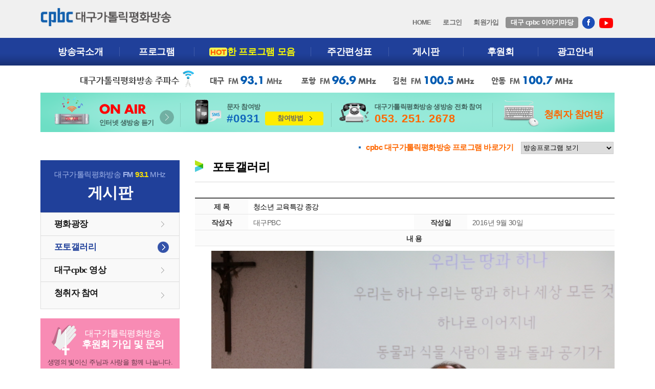

--- FILE ---
content_type: text/html; charset=euc_kr
request_url: http://dgcpbc.co.kr/community02.htm?no=5148&page=9&pre=1&mod=view
body_size: 19353
content:
<!DOCTYPE html>
<html lang="ko">
<head>
<meta http-equiv="Content-Type" content="text/html; charset=euc-kr" />
<meta http-equiv="imagetoolbar" content="no">
<meta http-equiv="X-UA-Compatible" content="IE=10,chrome=1">
<title>Æ÷Åä°¶·¯¸® :: ´ë±¸°¡Åç¸¯ÆòÈ­¹æ¼Û</title>
<link rel="stylesheet" type="text/css" href="css/sub.css" />
<link rel="stylesheet" type="text/css" href="css/board.css" />
<script type="text/javascript" src="js/default.js"></script>
<style type="text/css">
	.photo_list li{display:inline-block;width:25%;}
</style>
<!--[if lt IE 9]> <script src="//html5shiv.googlecode.com/svn/trunk/html5.js"></script> <![endif]-->
</head>

<body id="community02">

<div class="wrap">	
<p class="skip-navigation skip"><a href="#side_area">¼­ºê¸Þ´º ¹Ù·Î°¡±â</a></p>
<p class="skip-navigation skip"><a href="#content">³»¿ë ¹Ù·Î°¡±â</a></p>

<script type="text/javascript" src="/js/jquery.js"></script>
<script src="http://code.jquery.com/jquery-latest.js"></script>
<script type="text/javascript">

var $jq = jQuery.noConflict();
	$jq(document).ready(function(){

		$jq(".jq_tm").hover(function() { //¸¶¿ì½º¸¦ topnav¿¡ ¿À¹ö½Ã
			$jq(this).parent().find(".jq_sm").slideDown('normal').show(); //subnav°¡ ³»·Á¿È.
			$jq(this).parent().hover(function() {
			}, function(){
				$jq(this).parent().find(".jq_sm").slideUp('fast'); //subnav¿¡¼­ ¸¶¿ì½º ¹þ¾î³µÀ» ½Ã ¿øÀ§Ä¡½ÃÅ´
			});
		});



	});
</script>

<div id="header">

    <div class="header_top">
   	  	<h1><a href="/"><img src="/images/common/logo.png" alt="cpbc´ë±¸ÆòÈ­¹æ¼Û" width="258" height="38" /></a></h1>
      	<div class="gnb">
      	  <a href="./">HOME</a>

      	               <a href="member_login.htm" class="color00">·Î±×ÀÎ</a>
          <a href="member_join01.htm">È¸¿ø°¡ÀÔ</a>
              <a href="/pbc_story01.htm" class="pbc_story">´ë±¸ cpbc ÀÌ¾ß±â¸¶´ç</a>
    <a href="https://www.facebook.com/dgpbc.co.kr/" target="_blank" class="sns_f" style="vertical-align:middle; padding:0 0 0 3px;"><img src="./images/common/sns_f.png" alt="ÆäÀÌ½ººÏ" width="26" height="25" /></a>
    <a href="https://www.youtube.com/channel/UCfIVaIr-csSx0u0XS4I0QrQ/" target="_blank" class="sns_f" style="vertical-align:middle; padding:0 0 0 3px;"><img src="./images/common/youtube_icon.png" alt="´ë±¸ÆòÈ­¹æ¼Û À¯Æ©ºê" /></a>
    
   	    </div>
  </div>  <!-- header_top -->

	<div id="tnb">

              <ul class="menu">
            	<li class="first-child hovermark01">
                    <div class="jq_tm"><a href="intro10.htm">¹æ¼Û±¹¼Ò°³</a></div>
                    <div class="jq_sm smst01" >
						<p class="hd_title">cpbc ´ë±¸°¡Åç¸¯ÆòÈ­¹æ¼Û</p>
                        <ul class="mbox01">
                            <li><a href="intro10.htm">ÀÎ»ç¸»</a></li>
                            <li><a href="intro01.htm">¹æ¼ÛÀÌ³ä</a></li>
                            <li><a href="intro02.htm">½Ã¼³ÇöÈ²</a></li>
                            <li class="last_child"><a href="intro03.htm">¿¬Çõ</a></li>
                        </ul>
                        <ul class="mbox02">
                            <li><a href="intro04.htm">Á¶Á÷ / ¿¬¶ôÃ³</a></li>
                            <li><a href="intro05.htm">Ã£¾Æ¿À½Ã´Â ±æ</a></li>
                            <li class="last_child"><a href="intro06.htm">°³ÀÎÁ¤º¸Ãë±Þ¹æÄ§</a></li>
                        </ul>
                    </div>
                </li>
                <li class="hovermark02">
                    <div class="jq_tm"><a href="program_main.htm">ÇÁ·Î±×·¥</a></div>
                    <div class="jq_sm smst02" >
                    	<p class="hd_title"><a href="program_main.htm">ÇÁ·Î±×·¥ ¾È³»</a></p>
                   	     <ul class="mbox01">
                            <li><a href="/program08.htm">¿À´ÃÀÇ °­·Ð </a></li>
                            <li><a href="/program04.htm">´ë±¸cpbc´º½º</a></li>                            
                            <li><a href="/program33.htm">¾Æ³é½ºÀÇ Çàº¹ÂþÁý</a></li>                            
                            <li><a href="/program35.htm">5½Ã¿£ ¼³·¹´Â ¶óµð¿À</a></li> 
                        	</ul>
                           <ul class="mbox02">        
                            <li><a href="/program34.htm">Åä¿äÀÏ! ½Å³ª´Â ¼¼»ó ÀÌ¾ß±â</a></li>                
							<li><a href="/program29.htm">º¸µè±ú»ì</a></li>
                            <li><a href="/program30.htm">´ë±¸ ½Å½Å¿ì½Å</a></li>
                            <li class="last_child"><a href="/program31.htm">À¯Æ©ºê ¹æ¼Û¹Ì»ç</a></li>
                           </ul>
                  </div>
                 </li>

               <li class="hovermark03">
               	<div class="jq_tm"><a href="special01.htm"><strong>HOT</strong>ÇÑ ÇÁ·Î±×·¥ ¸ðÀ½</a></div>
                <div class="jq_sm smst03" >
                        <p class="hd_title"><strong>HOT</strong>ÇÑ ÇÁ·Î±×·¥ ¸ðÀ½</p>
                        <ul class="mbox01">
                            <li><a href="/special01.htm">°³±¹±â³äÆ¯Áý</a></li>
                            <li><a href="/special02.htm">ÈÞ¸Õ´ÙÅ¥ ÀÓµû¶ó »ç¶ûµû¶ó</a></li>
                            <li><a href="/special03.htm">Æ¯ÁýÇÁ·Î±×·¥</a></li>
                            <li><a href="special04.htm">ÁÖ°£ °¡Åç¸¯¸Å°ÅÁø</a></li>
                            <li class="last_child"><a href="special05.htm">½Å¾ÓÆ¯°­ º¹À½ÀÇ±â»Ý</a></li>
                         </ul>
                         <ul class="mbox02">

            				<li><a href="special06.htm">½Å¾ÓÆ¯°­ ´ë±¸ÃµÁÖ±³ÀÎµé</a></li>
                            <li><a href="special07.htm">Ã»¼Ò³â ±³À°Æ¯°­</a></li>
                             <li><a href="special08.htm">º»´ç¼ø·Ê-¿ì¸®º»´çÀº¿ä...</a></li>
                             <li><a href="special09.htm">¿À´ÃÀÇ °­·Ð</a></li>
                             <!-- <li class="last_child"><a href="program10.htm">Çàº¹ÇÑ ¼¼»ó 931</a></li> -->
                     	</ul>
                    </div>
               </li>

               <li>
               	<div class="jq_tm"><a href="w_schedule01.htm">ÁÖ°£Æí¼ºÇ¥</a></div>
               </li>
               <li class="hovermark04">
                    <div class="jq_tm"><a href="community01.htm">°Ô½ÃÆÇ</a></div>
                    <div class="jq_sm smst04" >
                        <p class="hd_title">°Ô½ÃÆÇ</p>
                        <ul>
                            <li><a href="community01.htm">ÆòÈ­±¤Àå</a></li>
                            <li><a href="community02.htm">Æ÷Åä°¶·¯¸®</a></li>
                            <li><a href="community03.htm">´ë±¸cpbc ¿µ»ó</a></li>
                     <li class="last_child"><a href="community04.htm">Ã»ÃëÀÚ Âü¿©</a></li>
                     </ul>
                    </div>
                </li>
               <li class="hovermark05">
                    <div class="jq_tm"><a href="backing01.htm">ÈÄ¿øÈ¸</a></div>
                    <div class="jq_sm smst05" >
                        <p class="hd_title">ÈÄ¿øÈ¸</p>
                        <ul>
                            <li><a href="backing01.htm">ÈÄ¿øÈ¸ ¼Ò°³</a></li>
                            <!-- <li><a href="backing02.htm">°Ô½ÃÆÇ</a></li> -->
                            <li class="last_child"><a href="backing03.htm">ÈÄ¿øÈ¸¿ø ½ÅÃ»ÇÏ±â</a></li>
                        </ul>
                    </div>
                </li>
               <li class="m06"><div class="jq_tm"><a href="ad_info01.htm" style="padding-right:10px;">±¤°í¾È³»</a></div></li>
            </ul>
          <!-- //menu -->

    </div> <!-- nav -->

    <div class="top_fm"><img src="../images/common/top_fm.png" ></div>
    <!-- top_fm -->
    <div class="top_spc">
   	  <ul>
       
          
          
          <li class="st01">
           	 <div>
           	 <a onClick="window.open('onairplayer.htm','onairplayer','scrollbars=no,resizable=no,menubar=no,toolbar=no,location=no,width=406,height=284')" style="cursor:pointer; display:block;">

            	<p class="onair_t">on air</p>
        		<p class="s_txt">ÀÎÅÍ³Ý »ý¹æ¼Û µè±â</p>
                <p class="ap">¹Ù·Î°¡±â</p>
                </a>
                </div>
            </li>
   
            
            
            <li class="st02">
            	<div>
        		<p class="s_txt">¹®ÀÚ Âü¿©¹æ</p>
                <p class="fs_22 color1">#0931</p>
                <p class="ap">
                 <a onClick="window.open('sms.htm','sms','scrollbars=no,resizable=no,menubar=no,toolbar=no,location=no,width=670,height=500')" style="cursor:pointer">  Âü¿©¹æ¹ý</a></p>
              </div>
            </li>
            <li class="st03">
            	<div>
        		<p class="s_txt">´ë±¸°¡Åç¸¯ÆòÈ­¹æ¼Û »ý¹æ¼Û ÀüÈ­ Âü¿©</p>
                <p class="fs_22 color3">053. 251. 2678</p>
                </div>
            </li>
            <li class="st04">
             	<a href="community04.htm">
                <div>
                <p class="color3">Ã»ÃëÀÚ Âü¿©¹æ</p>
                </div>
                 </a>
            </li>
      </ul>
  </div> <!-- top_spc -->

</div> <!---// Çì´õ -->
<hr />  

<script type="text/javascript">
<!--
function MM_jumpMenu(targ,selObj,restore){ //v3.0
  eval(targ+".location='"+selObj.options[selObj.selectedIndex].value+"'");
  if (restore) selObj.selectedIndex=0;
}
//-->
</script>
<div class="nav_jump width">
	<span>cpbc ´ë±¸°¡Åç¸¯ÆòÈ­¹æ¼Û ÇÁ·Î±×·¥ ¹Ù·Î°¡±â</span>
  <DIV class="right">  	
    <FORM name="programform" id="programform">
      <SELECT name="jumpMenu" id="jumpMenu" onchange="MM_jumpMenu('parent',this,0)">
        <OPTION value="">¹æ¼ÛÇÁ·Î±×·¥ º¸±â</OPTION>
        <OPTION value=""> ------------------ </OPTION>
		
        <OPTION value="program08.htm">¿À´ÃÀÇ °­·Ð</OPTION>        
        <OPTION value="program04.htm">´ë±¸cpbc ´º½º</OPTION>
		<OPTION value="program33.htm">¾Æ³é½ºÀÇ Çàº¹ÂþÁý</OPTION>
        <OPTION value="program35.htm">5½Ã¿£ ¼³·¹´Â ¶óµð¿À</OPTION>
		<OPTION value="program34.htm">Åä¿äÀÏ! ½Å³ª´Â ¼¼»ó ÀÌ¾ß±â</OPTION>
        <OPTION value="program29.htm">º¸µè±ú»ì</OPTION>
		<OPTION value="program30.htm">´ë±¸ ½Å½Å¿ì½Å</OPTION>
        <OPTION value="program31.htm">À¯Æ©ºê ¹æ¼Û¹Ì»ç</OPTION>
        
      </SELECT>
    </FORM>
  </DIV>
</div>
 
<!--// side_pro01 --> 
<hr />  
    
<div id="content">	
    <h2 class="skip">º»¹®³»¿ë</h2>
      
	<div id="side_area">	
    <div id="lnb">
        <div class="tit_box">
            <p class="side_txt" >´ë±¸°¡Åç¸¯ÆòÈ­¹æ¼Û <strong>FM <span class="color2">93.1</span></strong> MHz</p> 
			<h2>°Ô½ÃÆÇ</h2>
        </div>
        <ul>
          	<li class="first-child"><a href="community01.htm" class="on01">ÆòÈ­±¤Àå</a></li> 
            <li><a href="community02.htm" class="on02">Æ÷Åä°¶·¯¸®</a></li>
            <li><a href="community03.htm" class="on03">´ë±¸cpbc ¿µ»ó</a></li>
            <li class="last-child"><a href="community04.htm" class="on04">Ã»ÃëÀÚ Âü¿©</a></li>
        </ul>
  </div>          
    <div id="data03" class="customer">    	
       
        <div class="backing">
        	<div>
                <p>´ë±¸<span class="side_txt">°¡Åç¸¯</span>ÆòÈ­¹æ¼Û</p>
                <h2>ÈÄ¿øÈ¸ °¡ÀÔ ¹× ¹®ÀÇ</h2>
            </div>
            <p class="cus_text">»ý¸íÀÇ ºûÀÌ½Å ÁÖ´Ô°ú »ç¶ûÀ» ÇÔ²² ³ª´¯´Ï´Ù.</p>
            <p class="call_num color2">053) 251 - 2630</p>
            <p class="btn_type"><a href="backing01.htm" class="btn_round st01" >ÈÄ¿øÈ¸ ¹Ù·Î°¡±â</a></p>
        </div> 
               
        
	</div> <!-- //data03-->
         
</div>
 
	<!--// side_intro--> 
	<hr />  
	
    <div id="section">
   	  
        <div id="title">
        	<h3>Æ÷Åä°¶·¯¸®</h3>
		</div> <!-- //title -->

    	<div id="con" class="con_community">
        	        



<div id="board_table">




                      <table border="0" cellpadding="0" cellspacing="0" class="board_table01_view" summary="°Ô½Ã¹° »ó¼¼º¸±â¸¦ Á¦¸ñ,Á¶È¸,ÀÛ¼ºÀÚ,ÀÛ¼ºÀÏ,ÃßÃµ/½Å°í,Ã·ºÎÆÄÀÏ,³»¿ëÀ¸·Î ºÐ·ùÇÏ¿© ³ªÅ¸³½ Ç¥ÀÔ´Ï´Ù.">
  <caption>
    ÀÌ Ç¥´Â °Ô½Ã¹° »ó¼¼º¸±â¸¦ ³ªÅ¸³½ Ç¥ÀÔ´Ï´Ù.
  </caption>
  <colgroup>
  <col width="10%">
  <col width="40%">
  <col width="10%">
  <col width="40%">
  </colgroup>
  <tbody>
    <tr>
      <th scope="row">Á¦ ¸ñ </th>
      <td colspan="3">Ã»¼Ò³â ±³À°Æ¯°­ Á¾°­</td>

    </tr>
    <tr>
      <th scope="row">ÀÛ¼ºÀÚ </th>
      <td>´ë±¸PBC 
</td>
      <th scope="row">ÀÛ¼ºÀÏ</th>
     <td>2016³â 9¿ù 30ÀÏ</td>
    </tr>
    <!--
    <tr>
      <th scope="row"> </th>
      <td>2016³â 9¿ù 30ÀÏ</td>
      <th scope="row">Á¶ È¸ </th>
     <td>2101</td>
    </tr>
    
    -->
    
    
    <tr>
      <th colSpan="4" scope="col">³» ¿ë</th>
    </tr>
    <tr>
      <td colSpan="4" class="gall_img_size_view" >
      
      
      
      
      
      
             
      
<center><img src='./data/1475211939.jpg' width='800' height='532.8125' onClick=MM_openBrWindow('pop.htm?no=5148&table=community02','','scrollbars=yes,width=1040,height=682') style=cursor:pointer></center>
<br><center><img src='./data/14752119391.jpg' width='800' height='532.8125' onClick=MM_openBrWindow('pop1.htm?no=5148&table=community02','','scrollbars=yes,width=1040,height=682') style=cursor:pointer></center><br><center><img src='./data/14752119392.jpg' width='800' height='532.8125' onClick=MM_openBrWindow('pop2.htm?no=5148&table=community02','','scrollbars=yes,width=1040,height=682') style=cursor:pointer></center>



<!-- html Çã¿ë ---------------------------------------------------------------->
<span style="font-size: 11pt;">´ë±¸ÆòÈ­¹æ¼ÛÀÌ ¸¶·ÃÇÑ °³±¹ 20ÁÖ³â ±â³ä Á¦3È¸ ¹«·á Æ¯º° °­ÁÂ "Ã»¼Ò³â ±³À°, Çàº¹ÇÑ ¹Ì·¡¸¦ ²Þ²Ù´Ù"°¡ </span><br><span style="font-size: 11pt;">¿À´Ã '»êÀÚ¿¬ÇÐ±³ ±³Àå'ÀÌ¿µµ¿ ½ÅºÎ´ÔÀÇ ¸¶Áö¸· °­ÀÇ·Î ³¡À» ¸Î¾ú½À´Ï´Ù. </span><br><span style="font-size: 11pt;">¿À´Ã °­ÀÇ¿£ ÀúÈñ ´ë±¸ÆòÈ­¹æ¼Û ±èÁ¾Çå »çÀå ½ÅºÎ´Ô²²¼­ Âü¼®ÇÏ¼Å¼­ </span><br><span style="font-size: 11pt;">±×µ¿¾È Æ¯°­¿¡ Âü¼®ÇØÁÖ½Ã°í ¾ÖÁ¤À» °¡Á®ÁÖ½Å ºÐµé¿¡°Ô °¨»çÀÇ ÀÎ»ç ¸»¾¸À» ÀüÇØÁÖ¼Ì½À´Ï´Ù.</span><br><span style="font-size: 11pt;">ÀúÈñ ´ë±¸ÆòÈ­¹æ¼ÛÀº 10¿ù¿¡ ´õ ÁÁÀº ¹«·á Æ¯º° °­ÁÂ¸¦ ¸¶·ÃÇØ Ã£¾ÆºËµµ·Ï ÇÏ°Ú½À´Ï´Ù.</span><br><span style="font-size: 11pt;">±×µ¿¾È Æ¯°­¿¡ Âü¼®ÇØÁÖ½Å ¸ðµç ºÐµé²² ´Ù½Ã ÇÑ¹ø °¨»ç ÀÎ»çµå¸³´Ï´Ù.</span><!-- text Çã¿ë ---------------------------------------------------------------->
     



     
     
     
     
     
     
     
     
     
     
             </td></tr>
             
             




             
             
             
  </tbody>
</table>









<div class="board_btn">
  <div class="left">
  
  
  
  
  

  
    
  
  
  </div>
 

 
  <div class="right"><a href='/community02.htm?page=9&pre=1'>            <img src='image/list.gif' alt='¸ñ·ÏÀ¸·Î'></a> </div>
  
  
</div>








<br />

<table summary="´ÙÀ½±Û, ÀÌÀü±Û·Î ºÐ·ùÇÏ¿© ³ªÅ¸³½ Ç¥ÀÔ´Ï´Ù." border="0" cellpadding="0" cellspacing="0" class="board_table01_view">
  <caption>
    ÀÌ Ç¥´Â ÀÌÀü±Û,´ÙÀ½±Û¸¦ ³ªÅ¸³½ Ç¥ÀÔ´Ï´Ù.
  </caption>
  <colgroup>
  <col width="20%">
  <col width="80%">
  </colgroup>
  <tbody>
    
            <tr>
      <th scope="row">´ÙÀ½±Û </th>
      <td colSpan="3">
      <a href='/community02.htm?no=5149&page=9&pre=1&mod=view'>¿ì¸®º»´çÀº¿ä-°í¼º ¼º´çÆí ³ìÀ½</a>
      </td>
    </tr>
        
    
          <tr>
      <th scope="row">ÀÌÀü±Û </th>
      <td colSpan="3"><a href='/community02.htm?no=5147&page=9&pre=1&mod=view'>¿ì¸®º»´çÀº¿ä-»ê°Ý ¼º´çÆí ³ìÀ½</a></td>
    </tr>
        

  </tbody>
</table>


</div>  
            
                        
        </div> <!-- //con con_community -->
    </div> <!-- //section -->
     
</div> <!-- //content -->

</div> <!-- //wrap -->


<div id="footer_wrap">  

    <div class="f_banner" style="width:100%; border-top:1px solid #d9d9d9; text-align:center; background:#fff;">
    
    	<div class="f_btn">
        <ul>
        <li><a href="http://www.daegu-archdiocese.or.kr/" target="_blank"><img src="../images/common/f_banner_01.gif" alt="ÃµÁÖ±³´ë±¸´ë±³±¸" /></a></li>
        <li><a href="http://www.lightzine.co.kr/" target="_blank"><img src="../images/common/f_banner_02.gif" alt="ºû" /></a></li>
        <li><a href="http://www.daegujubo.or.kr/" target="_blank"><img src="../images/common/f_banner_03.gif" alt="´ë±¸ÁÖº¸" /></a></li>
        <li><a href="http://www.catholictimes.org/" target="_blank"><img src="../images/common/f_banner_04.gif" alt="°¡Åç¸¯½Å¹®" /></a></li>
        <li><a href="http://www.cu.ac.kr/" target="_blank"><img src="../images/common/f_banner_05.gif" alt="´ë±¸°¡Åç¸¯´ëÇÐ±³" /></a></li>
        </ul>
      </div>
    
    </div>
    <!--// ¹è³Ê -->

    <div class="footer"> 
        
        <div class="logo_footer"><img src="../images/common/logo_footer.png" width="122" height="53" /></div>
    
        <div class="address_wrap">
            <address>
                  <span>¿ì : 41933 </span><span>  ´ë±¸±¤¿ª½Ã Áß±¸ ¼­¼º·Î 20 (°è»êµ¿ 2°¡ 71¹øÁö)</span>
                  <span class="color_f">´ë±¸°¡Åç¸¯ÆòÈ­ ¹æ¼Û </span><br />
                  <span>´ë±¸ FM 93.1 MHz</span>
                  <span>Æ÷Ç× FM 96.9 MHz</span>
                  <span>±èÃµ FM 100.5 MHz</span>
                  <span>¾Èµ¿ FM 100.7 MHz</span><br />
                  <span>TEL: 053) 251-2600</span>
                  <span>FAX: 053) 251-2608</span><br />
                  <span>Copyright by ´ë±¸°¡Åç¸¯ÆòÈ­¹æ¼Û All rights Reserved.</span>
              </address>
              <div class="ap_email" style="position:absolute; bottom:2px; left:290px;"><a href="https://accounts.google.com/ServiceLogin?hl=ko&amp;continue=https://www.google.co.kr/?gfe_rd=cr&amp;ei=AeslVuI_w_3zB9CbgYgH&amp;gws_rd=ssl#identifier" target="_blank"><img src="../images/common/bl_mail.png" alt="¸ÞÀÏ·Î±×ÀÎÇÏ±â" width="31" height="31" /></a></div>
      </div>
       
       <div class="fnb_box">       
           <div class="fnb_box01">
             <p style="font-size:14px; padding-top:6px;">´ë±¸°¡Åç¸¯ÆòÈ­¹æ¼Û ±¤°í¹®ÀÇ</p>
             <p class="ad_call">053 - 251 - 2610</p>
             <p>FAX ) 053 - 251 - 2608</p>
           </div>
           
           <div class="fnb_box02">             
             <p class="fnb_tt"><img src="../images/common/pbc.gif" width="60" height="21" />°¡Åç¸¯ÆòÈ­¹æ¼Û ³×Æ®¿öÅ© </p>
             <p>
             	<a href="http://www.cpbc.co.kr/" target="_blank">¼­¿ï <span>°¡Åç¸¯ÆòÈ­¹æ¼Û</span></a>
                <a href="http://www.djcpbc.co.kr/" target="_blank">´ëÀü <span>°¡Åç¸¯ÆòÈ­¹æ¼Û</span></a>
             </p>
             <p>
             	<a href="http://web.pbcbs.co.kr/" target="_blank">ºÎ»ê <span>°¡Åç¸¯ÆòÈ­¹æ¼Û</span></a>
                <a href="http://www.kjpbc.com/" target="_blank">±¤ÁÖ <span>°¡Åç¸¯ÆòÈ­¹æ¼Û</span></a>             </p>
           </div>
      </div>       
       
  </div> <!--// footer -->
    
    
</div>
<script type="text/javascript" src="http://wcs.naver.net/wcslog.js"></script>
<script type="text/javascript">
if(!wcs_add) var wcs_add = {};
wcs_add["wa"] = "eb8fb96a83a28";
wcs_do();
</script>
<!--  //footer  -->

</body>
</html>


--- FILE ---
content_type: text/css
request_url: http://dgcpbc.co.kr/css/sub_layout.css
body_size: 11191
content:
@charset "euc-kr";
div{ margin:0; padding:0;}
#wrap { padding-bottom:40px;}

.visual_wrap { text-align:center; width:100%; height:204px; background:url("../images/sub/visual01.jpg") no-repeat center top;}

/* content */
#content { overflow:hidden; width:1122px; margin:0 auto; background-color:#fff;}

/* left_area */
#side_area {float:left; width:272px; position:relative; padding-bottom:40px; }
#lnb { width:272px;  }
#lnb .tit_box {padding:20px 0; text-align:center; background:#20409a; font-size:15px; color:#9fb2e8;}
#lnb .tit_box h2 { padding:11px 20px 0 20px; font-size:30px; line-height:1.2; color:#fff; font-weight:600;}
#lnb .tit_box .fs_22 { font-size:22px;}

#lnb ul { overflow:hidden; padding:0; clear:both; background: #f9f9f9; border:1px solid #dcdcdc; }
#lnb ul li {
	width:100%;
	float:left;
	font-size:17px;	
    position: relative;	 
	text-align:left;
	border-top:1px solid #dcdcdc;		
}

#lnb ul li.first-child { border:none;}
#lnb ul li a {	
    display: block;	
	line-height:20px;
	min-height:20px;  
    padding: 12px 7px 12px 26px;
	font-family: 'NanumGothicBold','나눔고딕';
	font-weight:600;
	color:#191919;
	background:url('../images/common/bl_nav_off.png') no-repeat 92% 50%;	
}
#lnb ul li.last-child a, #lnb ul li:last-child a { padding-bottom:20px;}
#lnb ul li a:hover {
    color: #20409a;
	background:url('../images/common/bl_nav_on.png') no-repeat 92% 50% ;	
}
#lnb ul li p.last-child { margin-bottom:10px;}
#lnb ul li p a {font-size:14px; font-weight:500; padding:5px 5px 5px 28px;}
#lnb ul li p a:hover {background:url('../images/common/bl_nav_off.png') no-repeat 92% 50%;}


/*
.on {
    background: url("../images/common/left_on.gif") no-repeat scroll 0 0 transparent;
    color: #FFFFFF;
    font-weight: bold;
}
*/

#lnb #s_lnb { clear:both; padding:12px 22px; border:none; border-top:1px dashed #ccc; background:#f4f4f4; }
#lnb #s_lnb li {
    border-top: none;
    position: relative;	 
	text-align:left;
}
#lnb #s_lnb li a {
    display: block;   
	padding: 5px 0 4px 27px;  
    border-bottom:none;  
	font-weight: normal;
	font-size:15px;
	background:url(../images/common/bl_one2.gif) no-repeat 14px 50% ;
}
#lnb #s_lnb li a:hover {
    background:url(../images/common/bl_one.gif) no-repeat 14px 50% ;
    color:#2370b7;
}
	

#intro01 a.on01, #intro02 a.on02, #intro03 a.on03, #intro04 a.on04, #intro05 a.on05, #intro06 a.on06, #intro07 a.on07, #intro10 a.on10 { color:#20409a; background:url('../images/common/bl_nav_on.png') no-repeat 92% 50%;}

#program01 a.on01, #program01_02 a.on02, #program01_03 a.on03, #program01_04 a.on04, #program01_05 a.on05, #program01_06 a.on06,
#program02 a.on01, #program02_02 a.on02, #program02_03 a.on03, #program02_04 a.on04, #program02_05 a.on05, #program02_06 a.on06,
#program03 a.on01, #program03_02 a.on02, #program03_03 a.on03, #program03_04 a.on04, #program03_05 a.on05,
#program04 a.on01, #program04_02 a.on02, #program04_03 a.on03, #program04_04 a.on04, #program04_05 a.on05,
#program05 a.on01, #program05_02 a.on02, #program05_03 a.on03, #program05_04 a.on04, #program05_05 a.on05,
#program06 a.on01, #program06_02 a.on02, #program06_03 a.on03, #program06_04 a.on04, #program06_05 a.on05,
#program07 a.on01, #program07_02 a.on02, #program07_03 a.on03, #program07_04 a.on04, #program07_05 a.on05,
#program08 a.on01, #program08_02 a.on02, #program08_03 a.on03, #program08_04 a.on04, #program08_05 a.on05,
#program09 a.on01, #program09_02 a.on02, #program09_03 a.on03, #program09_04 a.on04, #program09_05 a.on05, #program09_06 a.on06,
#program10 a.on01, #program10_02 a.on02, #program10_03 a.on03, #program10_04 a.on04, #program10_05 a.on05, #program10_06 a.on06, #program10_07 a.on07, #program10_08 a.on08, #program10_09 a.on09, #program10_10 a.on10, #program10_17 a.on17,
#program11 a.on01, #program11_02 a.on02, #program11_03 a.on03, #program11_04 a.on04, #program11_05 a.on05,
#program12 a.on01, #program12_02 a.on02, #program12_03 a.on03, #program12_04 a.on04, #program12_05 a.on05, #program12_06 a.on06, #program12_07 a.on07,
#program13 a.on01, #program13_02 a.on02, #program13_03 a.on03, #program13_04 a.on04, #program13_05 a.on05,
#program20 a.on01, #program20_02 a.on02, #program20_03 a.on03, #program20_04 a.on04, #program20_05 a.on05, #program20_06 a.on06, #program20_07 a.on07, #program20_08 a.on08,
#program23 a.on01, #program23_02 a.on02, #program23_03 a.on03, #program23_04 a.on04, #program23_05 a.on05, #program23_06 a.on06, #program23_07 a.on07, #program23_08 a.on08,
#program24 a.on01, #program24_02 a.on02, #program24_03 a.on03, #program24_04 a.on04, #program24_05 a.on05, #program24_06 a.on06, #program24_07 a.on07, #program24_08 a.on08,
#program25 a.on01, #program25_02 a.on02, #program25_03 a.on03, #program25_04 a.on04, #program25_05 a.on05, #program25_06 a.on06, #program25_07 a.on07, #program25_08 a.on08,
#program26 a.on01, #program26_02 a.on02, #program26_03 a.on03, #program26_04 a.on04, #program26_05 a.on05, #program26_06 a.on06, #program26_07 a.on07, #program26_08 a.on08,
#program27 a.on01, #program27_02 a.on02, #program27_03 a.on03, #program27_04 a.on04, #program27_05 a.on05, #program27_06 a.on06, #program27_07 a.on07, #program27_08 a.on08,
#program28 a.on01, #program28_02 a.on02, #program28_03 a.on03, #program28_04 a.on04, #program28_05 a.on05, #program28_06 a.on06, #program28_07 a.on07, #program28_08 a.on08,
#program29 a.on01, #program29_02 a.on02, #program29_03 a.on03, #program29_04 a.on04, #program29_05 a.on05, #program29_06 a.on06, #program29_07 a.on07, #program29_08 a.on08,
#program30 a.on01, #program30_02 a.on02, #program30_03 a.on03, #program30_04 a.on04, #program30_05 a.on05, #program30_06 a.on06, #program30_07 a.on07, #program30_08 a.on08,
#program31 a.on01, #program31_02 a.on02, #program31_03 a.on03, #program31_04 a.on04, #program31_05 a.on05, #program31_06 a.on06, #program31_07 a.on07, #program31_08 a.on08,
#program32 a.on01, #program32_02 a.on02, #program32_03 a.on03, #program32_04 a.on04, #program32_05 a.on05, #program32_06 a.on06, #program32_07 a.on07, #program32_08 a.on08,
#program33 a.on01, #program33_02 a.on02, #program33_03 a.on03, #program33_04 a.on04, #program33_05 a.on05, #program33_06 a.on06, #program33_07 a.on07, #program33_08 a.on08,
#program34 a.on01, #program34_02 a.on02, #program34_03 a.on03, #program34_04 a.on04, #program34_05 a.on05, #program34_06 a.on06, #program34_07 a.on07, #program34_08 a.on08,
#program35 a.on01, #program35_02 a.on02, #program35_03 a.on03, #program35_04 a.on04, #program35_05 a.on05, #program35_06 a.on06, #program35_07 a.on07, #program35_08 a.on08,
#program36 a.on01, #program36_02 a.on02, #program36_03 a.on03, #program36_04 a.on04, #program36_05 a.on05, #program36_06 a.on06, #program36_07 a.on07, #program36_08 a.on08,
#program37 a.on01, #program37_02 a.on02, #program37_03 a.on03, #program37_04 a.on04, #program37_05 a.on05, #program37_06 a.on06, #program37_07 a.on07, #program37_08 a.on08,
#program38 a.on01, #program38_02 a.on02, #program38_03 a.on03, #program38_04 a.on04, #program38_05 a.on05, #program38_06 a.on06, #program38_07 a.on07, #program38_08 a.on08,
#program39 a.on01, #program39_02 a.on02, #program39_03 a.on03, #program39_04 a.on04, #program39_05 a.on05, #program39_06 a.on06, #program39_07 a.on07, #program39_08 a.on08  {color:#20409a; background:url('../images/common/bl_nav_on.png') no-repeat 92% 50%;}






#w_schedule01 a.on01, #w_schedule02 a.on02, #w_schedule03 a.on03, #w_schedule04 a.on04 {color:#20409a; background:url('../images/common/bl_nav_on.png') no-repeat 92% 50%;}

#community01 a.on01, #community02 a.on02, #community03 a.on03, #community04 a.on04, #community05 a.on05, #community06 a.on06 { color:#20409a; background:url('../images/common/bl_nav_on.png') no-repeat 92% 50%; }

#backing01 a.on01, #backing02 a.on02, #backing03 a.on03, #backing04 a.on04, #backing05 a.on05 { color:#20409a; background:url('../images/common/bl_nav_on.png') no-repeat 92% 50%; }

#ad_info01 a.on01, #ad_info02 a.on02, #ad_info03 a.on03, #ad_info04 a.on04, #ad_info05 a.on05 { color:#20409a; background:url('../images/common/bl_nav_on.png') no-repeat 92% 50%; }

#special01 a.on01, 
#special02 a.on02, 
#special03 a.on03, 
#special04 a.on04, 
#special05 a.on05, 
#special06 a.on06,
#special07 a.on07,
#special08 a.on08,
#special09 a.on09,
#special10 a.on10 { color:#20409a; background:url('../images/common/bl_nav_on.png') no-repeat 92% 50%;}

/* call */
.call { position:relative; border-right:1px solid #e5e5e5; }

#side_area .kakao { padding:30px 10px 37px 20px; background:url(../images/main/icon_kakao.gif) no-repeat 17px 24px #ffeb00;}
#side_area .kakao .txt_box { height:89px; padding-left:76px; }
#side_area .kakao h2 { }
#side_area .kakao p { font-size:13px; color:#8e7718; padding:8px 0 0 0;}
#side_area .kakao dl { overflow:hidden; padding:0 0 0 0;}
#side_area .kakao dl dt { display:inline-block; font-size:14px; color:#f0e3d9; padding:4px 0 4px 6px; width:56px; background:#654831; letter-spacing:-0.04em;}
#side_area .kakao dl dd { display:inline-block; font-size:20px; color:#432928; padding:6px 0 0 10px; font-weight:600; letter-spacing:-0.04em; }

.foot_banner { margin-top:33px; text-align:center;}

/* call */
#data03 { margin-top:18px; height:210px; background:#f88bb4; line-height:1.4;}

.customer .backing { text-align:center; padding:12px;}
.customer .backing div { width:180px; margin:0 auto; min-height:55px; color:#fff; padding:6px 0 4px 50px; background:url('../images/common/bg_custom.png') no-repeat 0 0;}
.customer .backing div p { font-size:17px;}
.customer .backing div h2 { font-size:19px; font-weight:600;}
.customer .backing .cus_text { font-size:13px; color:#633848; padding:0; margin:0;}
.customer .backing .call_num { font-size:26px; color:#ffec00; font-weight:600; letter-spacing:0; padding-top:6px;}

.backing .btn_go { margin-top:13px; width:87px; height:29px; text-align:center; background:url(../images/main/btn_go.gif) no-repeat 0 0; }
.backing .btn_go a { display:block; padding:6px 8px 8px 8px; color:#414141; }



/* right_area */
#program_main #section { float:none; width:100%; padding:0;}
#section100 { float:none; width:100%; padding:0;}
#section { float:right; width:820px; padding-right:0; }
#content #title { position:relative; padding:0 0 15px 0; border-bottom:1px solid #d9d9d9; margin-bottom:30px; }
#content #title h3 { padding:2px 0 2px 34px; font-size:23px; line-height:23px; font-weight: bold; color:#000; background:url(../images/common/bl_h3.png) no-repeat;}

#section #title .stxt { padding:18px 0 0 3px; font-size:14px; line-height:20px; color:#999999; letter-spacing: -0.03em; }

#loc_wrap { position: absolute; right:0; bottom:22px; height:12px;}
.loc { text-align:left; font-size:11px; font-family:Dotum, Verdana, sans-serif; color:#818181;}
.loc a { display:inline-block; padding:0 0 0 16px; background: url('../images/common/home.png') no-repeat left 0; font-size:11px; font-family:Dotum, Verdana, sans-serif; color:#b3b2b2;}
.loc span {font-size:11px; font-family:Dotum, Verdana, sans-serif; color:#283c5d; }


/* content con */

--- FILE ---
content_type: application/javascript
request_url: http://dgcpbc.co.kr/js/default.js
body_size: 4374
content:
function MM_showHideLayers() { //v9.0
  var i,p,v,obj,args=MM_showHideLayers.arguments;
  for (i=0; i<(args.length-2); i+=3) 
  with (document) if (getElementById && ((obj=getElementById(args[i]))!=null)) { v=args[i+2];
    if (obj.style) { obj=obj.style; v=(v=='show')?'visible':(v=='hide')?'hidden':v; }
    obj.visibility=v; }
}



function MM_reloadPage(init) {  //reloads the window if Nav4 resized
  if (init==true) with (navigator) {if ((appName=="Netscape")&&(parseInt(appVersion)==4)) {
    document.MM_pgW=innerWidth; document.MM_pgH=innerHeight; onresize=MM_reloadPage; }}
  else if (innerWidth!=document.MM_pgW || innerHeight!=document.MM_pgH) location.reload();
}
MM_reloadPage(true);

function MM_findObj(n, d) { //v4.01
  var p,i,x;  if(!d) d=document; if((p=n.indexOf("?"))>0&&parent.frames.length) {
    d=parent.frames[n.substring(p+1)].document; n=n.substring(0,p);}
  if(!(x=d[n])&&d.all) x=d.all[n]; for (i=0;!x&&i<d.forms.length;i++) x=d.forms[i][n];
  for(i=0;!x&&d.layers&&i<d.layers.length;i++) x=MM_findObj(n,d.layers[i].document);
  if(!x && d.getElementById) x=d.getElementById(n); return x;
}

function MM_preloadImages() { //v3.0
  var d=document; if(d.images){ if(!d.MM_p) d.MM_p=new Array();
    var i,j=d.MM_p.length,a=MM_preloadImages.arguments; for(i=0; i<a.length; i++)
    if (a[i].indexOf("#")!=0){ d.MM_p[j]=new Image; d.MM_p[j++].src=a[i];}}
}

function MM_swapImgRestore() { //v3.0
  var i,x,a=document.MM_sr; for(i=0;a&&i<a.length&&(x=a[i])&&x.oSrc;i++) x.src=x.oSrc;
}

function MM_swapImage() { //v3.0
  var i,j=0,x,a=MM_swapImage.arguments; document.MM_sr=new Array; for(i=0;i<(a.length-2);i+=3)
   if ((x=MM_findObj(a[i]))!=null){document.MM_sr[j++]=x; if(!x.oSrc) x.oSrc=x.src; x.src=a[i+2];}
}

function MM_openBrWindow(theURL,winName,features) { //v2.0
  window.open(theURL,winName,features);
}

function clrImg(obj){obj.style.backgroundImage="";obj.onkeydown=obj.onmousedown=null;}

function Checklogin(theForm)
{
	if (theForm.r_id.value=="")
	{
		alert("회원ID를 입력하여 주십시오.");
		theForm.r_id.focus();
		return false;
	}
	if (theForm.r_passwd.value=="")
	{
		alert("비밀번호를 입력하여 주십시오.");
		theForm.r_passwd.focus();
		return false;
	}
	theForm.submit();
}

function check_comment()
{
	if (cform.c_name.value=="")
	{
		alert("이름을 입력하여 주십시오.");
		cform.c_name.focus();
		return false;
	}
	
	if (cform.c_passwd.value=="")
	{
		alert("비밀번호를 입력하여 주십시오.");
		cform.c_passwd.focus();
		return false;
	}
	
	if (cform.zsfCode.value=="")
	{
		alert("그림에 보이는 숫자를 입력하여 주십시오.");
		cform.zsfCode.focus();
		return false;
	}
}


function check1_comment()
{
if (cform.c_comment.value=="")
{
alert("내용을 입력하여 주십시오.");
cform.c_comment.focus();
return false;
}
}

   
function toggle(obj) {
if (obj.style.display == 'none')
obj.style.display = '';
else
obj.style.display = 'none';
}


function CheckForm(theForm)
{
if (confirm("삭제하시겠습니까?"))
return true;
else
return false;
}

function checkForm(theForm)
{
if (confirm("삭제하시겠습니까?"))
return true;
else
return false;
}

function autoblur() {
        if(event.srcElement.tagName == "A") document.body.focus();
}
document.onfocusin = autoblur;

function login_check() {
if (confirm("로그인 하시겠습니까?"))
location.href='login.htm?url='+location.href;
else 
document.body.focus();
}

function GoTop() {
	window.scrollTo(0,0);
}


function setPng24(obj) {
        obj.width=obj.height=1;
        obj.className=obj.className.replace(/\bpng24\b/i,'');
        obj.style.filter =
        "progid:DXImageTransform.Microsoft.AlphaImageLoader(src='"+ obj.src +"',sizingMethod='image');"
        obj.src=''; 
        return '';
    }
	
	
function clearText(thefield){
if (thefield.defaultValue==thefield.value)
thefield.value = ""
} 

 function search_check() {
 		s_title = search_form.search_title.value;
	    while(1) { 
		    blank_code = s_title.indexOf(" ") 
			    if(blank_code == -1) { break; } 
		    s_title = s_title.replace(" ","") 
		         } 
	 if(!search_form.search_title.value || s_title.length < 2 ) { alert ("검색어를 입력해주십시오!"); search_form.search_title.value=""; search_form.search_title.focus(); return false; }

   }	
   